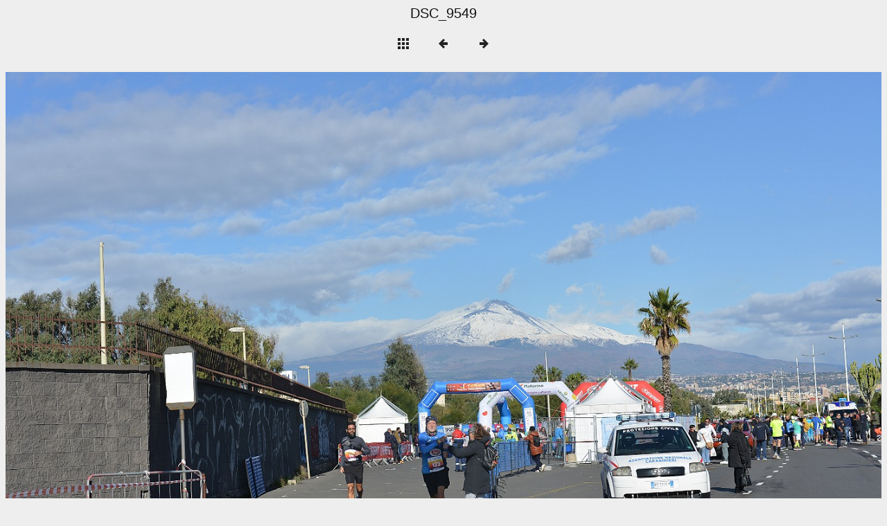

--- FILE ---
content_type: text/html
request_url: https://www.correre.org/Gare%202023/MARATONA%20DI%20CATANIA%2010%20DICENBRE%202023/slides/DSC_9549.html
body_size: 1839
content:
<!DOCTYPE html>
<html>
<head>
<meta charset="UTF-8">
<meta name="viewport" content="width=device-width, initial-scale=1.0">
<title>MARATONA DI CATANIA 10 DICEMBRE 2O23</title>
<link href="../res/common.css" rel="stylesheet">
<link href="../res/styles.css" rel="stylesheet">
<script>
document.onkeydown = function(event) {
	switch(event.keyCode) {
		case 27: // esc
		case 38: // up
			location.href = '../index.html';
			break;
		case 37: // back
			location.href = 'DSC_2579.html';
			break;
		case 39: // forward
			location.href = 'DSC_2580.html';
			break;
	}
};
</script>
<link rel="alternate" href="../album.rss" type="application/rss+xml">
</head>
<body>
<div id="imagetitle">DSC_9549</div>
<div id="nav">
	<a href="../index.html"><img src="../res/index.png" alt="To index page" title="To index page"></a>
	<a href="DSC_2579.html"><img src="../res/prev.png" alt="Next page" title="Previous page"></a>
	<a href="DSC_2580.html"><img src="../res/next.png" alt="Next page" title="Next page"></a>
</div>
<div id="slideimage">
<img src="DSC_9549.JPG" width="1400" height="933" alt="DSC_9549">
	<a href="DSC_2579.html" id="slide-prev" title="Previous page"></a>
	<a href="DSC_2580.html" id="slide-next" title="Next page"></a>
</div>
<div id="creditlink"><a href="https://jalbum.net/it" target="_blank">jAlbum - condivisione di foto on-line</a></div>
<div id="jalbumwidgetcontainer"></div>
<script type="text/javascript"><!--//--><![CDATA[//><!--
_jaSkin = "Minimal";
_jaStyle = "light.css";
_jaVersion = "15.1.6";
_jaGeneratorType = "desktop";
_jaLanguage = "it";
_jaPageType = "slide";
_jaRootPath = "..";
_jaUserId = "331141";
var script = document.createElement("script");
script.type = "text/javascript";
script.src = "http"+("https:"==document.location.protocol?"s":"")+"://jalbum.net/widgetapi/load.js";
document.getElementById("jalbumwidgetcontainer").appendChild(script);
//--><!]]></script>

</body>
</html>


--- FILE ---
content_type: text/css
request_url: https://www.correre.org/Gare%202023/MARATONA%20DI%20CATANIA%2010%20DICENBRE%202023/res/common.css
body_size: 1873
content:
/*
 * Combined style sheet for the index pages and the slide pages, with classes that are common to both styles
 */

html {
	font-family: Verdana, Arial, sans-serif;
	font-size: 16px;
}
body {
	margin: 8px;
	text-align: center;
}
a {
	outline: 0;
}
a:link, a:visited, a:active {
	text-decoration: none
}
img {
	border: none;
}
#albumtitle {
	font-size: 1.5rem;
	margin: 0px auto 5px;
}
#albumdescription {
	font-size: 1.0rem;
	max-width: 1380px;
	margin: 0px auto 5px;
}
#foldertitle {
	font-size: 1.25rem;
	margin: 0px auto 5px;
}
#foldercomment {
	font-size: 1.0rem;
	max-width: 1380px;
	margin: 0px auto 5px;
}
#imagetitle {
	font-size: 1.25rem;
	margin: 0px auto 5px;
}
#nav img {
	margin: 15px;
}
#thumbnails {
	max-width: 1380px;
	margin: 0px auto;
	font-size: 0px; /* Hack to collapse whitespace between boxes */
}
#thumbnails > div {
	display: inline-block;
	margin: 7px;
	vertical-align: top;
	width: 124px;
}
#thumbnails > div img {
	padding: 0px;
}
#thumbnails > div > div {
	font-size: 0.8rem;
	margin: 5px 0px;
}
#thumbnav {
	margin: 10px 0px 0px;
}
#thumbnav img {
	padding: 0px;
	margin-bottom: 12px;
}
#thumbnav > div {
	position: relative;
	display: inline-block;
	line-height: 0px;
}
#thumbcurrent::after {
	content: ' ';
	position: absolute;
	border: 6px solid transparent;
	top: 100%;
	left: 50%;
	margin-left: -6px;
	margin-top: -16px;
	-moz-transform: scale(.9999); /* To remove jagged edges in FF */
}
#slideimage {
	position: relative;
	display: inline-block;
	line-height: 0px;
	padding: 0px;
	margin-top: 10px;
}
#slideimage img {
	max-width: 100%;
	height: auto;
}
#slideimage video {
	outline: 0;
	max-width: 100%;
	height: auto;
}
#slide-prev {
	position: absolute;
	top: 0;
	left: 0;
	width: 40%;
	height: 100%;
}
#slide-next {
	position: absolute;
	top: 0;
	right: 0;
	width: 60%;
	height: 100%;
}
#slidecomment {
	font-size: 0.9rem;
	margin: 8px auto;
}
#creditlink {
	font-size: 0.7rem;
	margin: 8px 0px;
}
.noborder {
	border: none !important;
}
